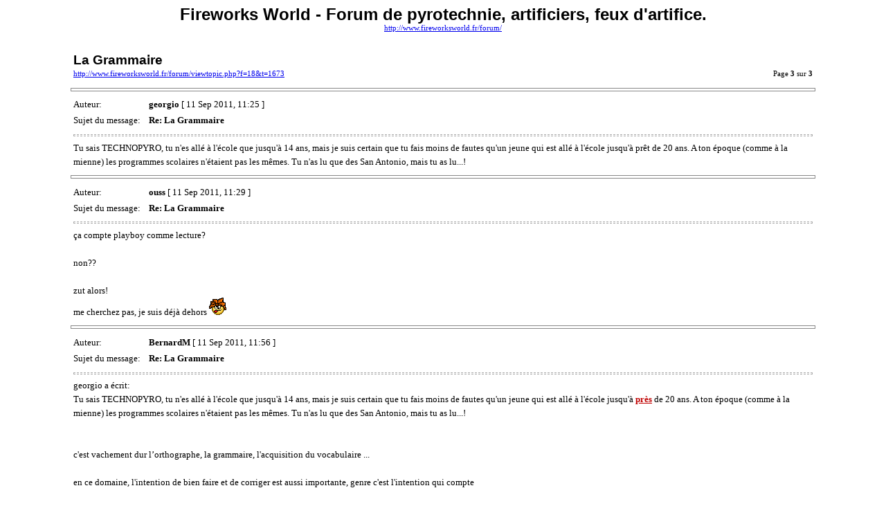

--- FILE ---
content_type: text/html; charset=UTF-8
request_url: http://www.fireworksworld.fr/forum/viewtopic.php?f=18&t=1673&start=30&sid=af1be09484801dca30a4d9f895780783&view=print
body_size: 1874
content:
<!DOCTYPE HTML PUBLIC "-//W3C//DTD HTML 4.01 Transitional//EN">
<html dir="ltr" lang="fr">
<head>
<meta http-equiv="Content-Type" content="text/html; charset=UTF-8">
<meta http-equiv="Content-Style-Type" content="text/css">
<meta http-equiv="Content-Language" content="fr">
<title>Fireworks World - Forum de pyrotechnie, artificiers, feux d'artifice. :: Afficher le sujet - La Grammaire</title>

<style type="text/css">
<!--

body {
	font-family: Verdana,serif;
	font-size: 10pt;
}

img {
	border: 0;
}

td {
	font-family: Verdana,serif;
	font-size: 10pt;
	line-height: 150%;
}

.code,
.quote {
	font-size: smaller;
	border: black solid 1px;
}

.forum {
	font-family: Arial,Helvetica,sans-serif;
	font-weight: bold;
	font-size: 18pt;
}

.topic {
	font-family: Arial,Helvetica,sans-serif;
	font-size: 14pt;
	font-weight: bold;
}

.gensmall {
	font-size: 8pt;
}

hr {
	color: #888;
	height: 3px;
	border-style: solid;
}

hr.sep {
	color: #aaa;
	height: 1px;
	border-style: dashed;
}
//-->
</style>

</head>
<body>

<table width="85%" cellspacing="3" cellpadding="0" border="0" align="center">
<tr>
	<td colspan="2" align="center"><span class="Forum">Fireworks World - Forum de pyrotechnie, artificiers, feux d'artifice.</span><br /><span class="gensmall"><a href="http://www.fireworksworld.fr/forum/">http://www.fireworksworld.fr/forum/</a></span></td>
</tr>
<tr>
	<td colspan="2"><br /></td>
</tr>
<tr>
	<td><span class="topic">La Grammaire</span><br /><span class="gensmall"><a href="http://www.fireworksworld.fr/forum/viewtopic.php?f=18&amp;t=1673">http://www.fireworksworld.fr/forum/viewtopic.php?f=18&amp;t=1673</a></span></td>
	<td align="right" valign="bottom"><span class="gensmall">Page <strong>3</strong> sur <strong>3</strong></span></td>
</tr>
</table>



	<hr width="85%" />

	<table width="85%" cellspacing="3" cellpadding="0" border="0" align="center">
	<tr>
		<td width="10%" nowrap="nowrap">Auteur:&nbsp;</td>
		<td><b>georgio</b> [ 11 Sep 2011, 11:25 ]</td>
	</tr>
	<tr>
		<td width="10%" nowrap="nowrap">Sujet du message:&nbsp;</td>
		<td><b>Re: La Grammaire</b></td>
	</tr>
	<tr>
		<td colspan="2"><hr class="sep" />Tu sais TECHNOPYRO, tu n'es allé à l'école que jusqu'à 14 ans, mais je suis certain que tu fais moins de fautes qu'un jeune qui  est allé à l'école jusqu'à prêt de 20 ans. A ton époque (comme à la mienne)  les programmes scolaires n'étaient pas les mêmes. Tu n'as lu que des San Antonio, mais tu as lu...!

		

		</td>
	</tr>
	</table>


	<hr width="85%" />

	<table width="85%" cellspacing="3" cellpadding="0" border="0" align="center">
	<tr>
		<td width="10%" nowrap="nowrap">Auteur:&nbsp;</td>
		<td><b>ouss</b> [ 11 Sep 2011, 11:29 ]</td>
	</tr>
	<tr>
		<td width="10%" nowrap="nowrap">Sujet du message:&nbsp;</td>
		<td><b>Re: La Grammaire</b></td>
	</tr>
	<tr>
		<td colspan="2"><hr class="sep" />ça compte playboy comme lecture?<br /><br />non??<br /><br />zut alors!<br />me cherchez pas, je suis déjà dehors  <img src="./images/smilies/fw/55060.gif" alt=":fou:" title="Déjanté" />

		

		</td>
	</tr>
	</table>


	<hr width="85%" />

	<table width="85%" cellspacing="3" cellpadding="0" border="0" align="center">
	<tr>
		<td width="10%" nowrap="nowrap">Auteur:&nbsp;</td>
		<td><b>BernardM</b> [ 11 Sep 2011, 11:56 ]</td>
	</tr>
	<tr>
		<td width="10%" nowrap="nowrap">Sujet du message:&nbsp;</td>
		<td><b>Re: La Grammaire</b></td>
	</tr>
	<tr>
		<td colspan="2"><hr class="sep" /><div class="quotewrapper"><div class="quotetitle">georgio a écrit:</div><div class="quotecontent">Tu sais TECHNOPYRO, tu n'es allé à l'école que jusqu'à 14 ans, mais je suis certain que tu fais moins de fautes qu'un jeune qui  est allé à l'école jusqu'à <span style="color: #BF0000"><span style="text-decoration: underline"><strong>près</strong></span></span> de 20 ans. A ton époque (comme à la mienne)  les programmes scolaires n'étaient pas les mêmes. Tu n'as lu que des San Antonio, mais tu as lu...!</div></div><br /><br />c'est vachement dur l’orthographe, la grammaire, l'acquisition du vocabulaire ...<br /><br />en ce domaine, l'intention de bien faire et de corriger est aussi importante, genre c'est l'intention qui compte<br /><br />perso, je fais attention, mais je suis très très loin d'être exemplaire<br /><br />bibiz à tous<br /><br /> <img src="./images/smilies/fw/287901.gif" alt=":vieux:" title="Vieux" />

		

		</td>
	</tr>
	</table>


<hr width="85%" />
<!--
	We request you retain the full copyright notice below including the link to www.phpbb.com.
	This not only gives respect to the large amount of time given freely by the developers
	but also helps build interest, traffic and use of phpBB3. If you (honestly) cannot retain
	the full copyright we ask you at least leave in place the "Powered by phpBB" line. If you
	refuse to include even this then support on our forums may be affected.


// -->

<table width="85%" cellspacing="3" cellpadding="0" border="0" align="center">
<tr>
	<td><span class="gensmall">Page <strong>3</strong> sur <strong>3</strong></span></td>
	<td align="right"><span class="gensmall">Heures au format UTC + 1 heure [ Heure d’été ]</span></td>
</tr>
<tr>
	<td colspan="2" align="center"><span class="gensmall">Powered by phpBB&reg; Forum Software &copy; phpBB Group<br />http://www.phpbb.com/</span></td>
</tr>
</table>

</body>
</html>